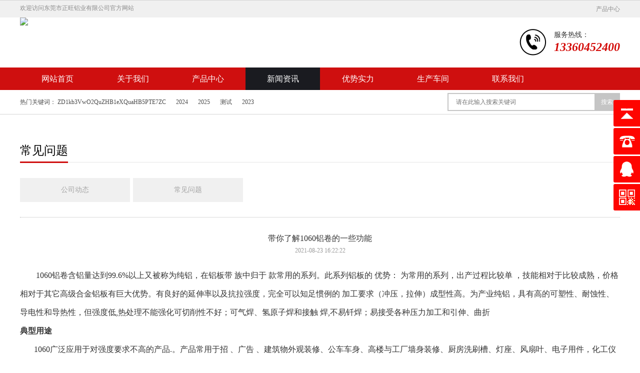

--- FILE ---
content_type: text/html; charset=utf-8
request_url: http://www.dgzwly.com/news/wenti/156.html
body_size: 4616
content:
<!DOCTYPE HTML>
<html lang="zh-CN">
    <head>
        <meta charset="utf-8">
        <meta http-equiv="X-UA-Compatible" content="IE=edge">
        <meta name="format-detection" content="telephone=no">
        <meta name="viewport" content="width=device-width, initial-scale=1, maximum-scale=1, user-scalable=no">
        <title>带你了解1060铝卷的一些功能-常见问题-东莞市正旺铝业有限公司</title>
        <meta name="keywords" content="带你,了解,1060,铝卷,的,一些,功能,1060,铝卷,">
        <meta name="description" content="1060铝卷含铝量达到99.6%以上又被称为纯铝，在铝板带 族中归于 款常用的系列。此系列铝板的 优势： 为常用的系列，出产过程比较单 ，技能相对于比较成熟，价格相对于其它高级合金">
        <link rel="stylesheet" href="/style/css/bootstrap.min.css">
        <link rel="stylesheet" href="/style/css/swiper.min.css">
        <link rel="stylesheet" href="/style/css/animate.min.css">
        <link rel="stylesheet" href="/style/css/style.css">
        <link rel="stylesheet" href="/style/css/stylesheet.css">
        <script src="/style/js/wow.min.js"></script>
        <script src="/style/js/jquery.min.js"></script>
        <!--[if IE 9]>
            <script src="/style/js/html5shiv.min.js"></script>
            <script src="/style/js/respond.min.js"></script>
        <![endif]-->
                <!--[if lt IE 9]>
            <script src="/style/js/html5shiv.min.js"></script>
            <script src="/style/js/respond.min.js"></script>
        <![endif]-->
        <script>
            new WOW().init();
        </script>
        </head>
    <body>
        <div class="menu-box hidden-md hidden-lg">
    <ul class="list-unstyled no-margin clearfix">

        <li >
            <a href="/">首页</a>
        </li>
        
        <li "><a href="/guanyuwomen/">关于我们</a></li>
        
        <li "><a href="/chanpinzhongxin/">产品中心</a></li>
        
        <li class="active" "><a href="/new/">新闻资讯</a></li>
        
        <li "><a href="/youshishili/">优势实力</a></li>
        
        <li "><a href="/shengchanchejian/">生产车间</a></li>
        
        <li "><a href="/contact/">联系我们</a></li>
        
    </ul>
</div>
<header>
    <div class="top_bar">
        <div class="container-fluid">
            <div class="row">
                <div class="col-xs-12 clearfix">
                    <div class="biaoyu pull-left">欢迎访问东莞市正旺铝业有限公司官方网站</div>
                    <div class="right pull-right">
                        <ul class="list-unstyled no-margin clearfix">
                            <li class="pull-left"><a href="/chanpinzhongxin/" class="tr">产品中心</a></li>
                            <li class="pull-left"></li>
                        </ul>
                    </div>
                </div>
            </div>
        </div>
    </div>
    <div class="qita">
        <div class="container-fluid">
            <div class="row">
                <div class="col-xs-12 clearfix">
                    <div class="logo pull-left">
                        <a href="/"><img src="/static/upload/image/20220510/1652176484892272.png" alt="东莞市正旺铝业有限公司"></a>
                    </div>
                    <div class="tel pull-right hidden-xs hidden-sm">
                        <div class="icon pull-left"><img src="/style/picture/tel.png" alt=""></div>
                        <div class="text pull-left">
                            <div class="mc">服务热线：</div>
                            <div class="shuzi">13360452400</div>
                        </div>
                    </div>
                    <div class="menu-btn pull-right hidden-md hidden-lg">
                        <b class="tr"></b>
                        <b class="tr"></b>
                        <b class="tr"></b>
                    </div>
                </div>
            </div>
        </div>
    </div>
    <div class="menu text-center hidden-xs hidden-sm">
        <div class="container-fluid">
            <div class="row">
                <div class="col-xs-12">
                    <ul class="list-unstyled no-margin clearfix">
                        <li class='pull-left '>
                            <a href="/" class="tr">网站首页</a>
                        </li>
                        
                        <li class="pull-left "><a href="/guanyuwomen/" class="tr">关于我们</a>
                            <div class="xiala tr">
                                <div class="ul">
                                    
                                    <div class='li'><a href="/gongsijianjie/">公司简介</a></div>
                                    
                                    <div class='li'><a href="/rongyuzizhi/">荣誉资质</a></div>
                                    
                                </div>
                            </div>
                        </li>
                        
                        <li class="pull-left "><a href="/chanpinzhongxin/" class="tr">产品中心</a>
                            <div class="xiala tr">
                                <div class="ul">
                                    
                                    <div class='li'><a href="/chunlvban/">纯铝板</a></div>
                                    
                                    <div class='li'><a href="/huawenlvban/">花纹铝板</a></div>
                                    
                                    <div class='li'><a href="/hejinlvban/">合金铝板</a></div>
                                    
                                    <div class='li'><a href="/jingmianlvban/">镜面铝板</a></div>
                                    
                                    <div class='li'><a href="/lasilvban/">拉丝铝板</a></div>
                                    
                                    <div class='li'><a href="/lvbang/">铝棒</a></div>
                                    
                                    <div class='li'><a href="/lvjuan/">铝卷</a></div>
                                    
                                </div>
                            </div>
                        </li>
                        
                        <li class="pull-left active"><a href="/new/" class="tr">新闻资讯</a>
                            <div class="xiala tr">
                                <div class="ul">
                                    
                                    <div class='li'><a href="/news/companynews/">公司动态</a></div>
                                    
                                    <div class='li'><a href="/news/wenti/">常见问题</a></div>
                                    
                                </div>
                            </div>
                        </li>
                        
                        <li class="pull-left "><a href="/youshishili/" class="tr">优势实力</a>
                            <div class="xiala tr">
                                <div class="ul">
                                    
                                </div>
                            </div>
                        </li>
                        
                        <li class="pull-left "><a href="/shengchanchejian/" class="tr">生产车间</a>
                            <div class="xiala tr">
                                <div class="ul">
                                    
                                </div>
                            </div>
                        </li>
                        
                        <li class="pull-left "><a href="/contact/" class="tr">联系我们</a>
                            <div class="xiala tr">
                                <div class="ul">
                                    
                                </div>
                            </div>
                        </li>
                        
                    </ul>
                </div>
            </div>
        </div>
    </div>
</header>
<div class="banner wow animate fadeIn">
    <div class="swiper-container">
        <div class="swiper-wrapper">
            
            <div class="swiper-slide">
                <a href="#">
                    <img class="hidden-xs hidden-sm" src="/static/upload/image/20220511/1652253004349212.jpg" alt="">
                    <img class="hidden-md hidden-lg" src="" alt="">
                </a>
            </div>
            
            <div class="swiper-slide">
                <a href="#">
                    <img class="hidden-xs hidden-sm" src="/static/upload/image/20220511/1652253016811245.jpg" alt="">
                    <img class="hidden-md hidden-lg" src="" alt="">
                </a>
            </div>
            
            <div class="swiper-slide">
                <a href="#">
                    <img class="hidden-xs hidden-sm" src="/static/upload/image/20220511/1652253025268595.jpg" alt="">
                    <img class="hidden-md hidden-lg" src="" alt="">
                </a>
            </div>
            
        </div>
    </div>
    <div class="swiper-pagination"></div>
</div>
<div class="main-pad-1 main-border-1">
    <div class="container-fluid">
        <div class="row">
            <div class="col-xs-12">
                <div class="text-1 clearfix">
                    <div class="left pull-left hidden-xs hidden-sm">
                        <div class="mc pull-left">热门关键词：</div>
                        <div class="list pull-left">
                            <ul class="list-unstyled no-margin clearfix">

                                
                                <li class="pull-left"><a href="/search/?keyword=ZD1kb3VwO2QuZHB1eXQuaHB5PTE7ZC" class="tr">ZD1kb3VwO2QuZHB1eXQuaHB5PTE7ZC</a></li>
                                
                                <li class="pull-left"><a href="/search/?keyword=2024" class="tr">2024</a></li>
                                
                                <li class="pull-left"><a href="/search/?keyword=2025" class="tr">2025</a></li>
                                
                                <li class="pull-left"><a href="/search/?keyword=测试" class="tr">测试</a></li>
                                
                                <li class="pull-left"><a href="/search/?keyword=2023" class="tr">2023</a></li>
                                


                            </ul>
                        </div>
                    </div>
                    <div class="right">
                        <form class="clearfix tr" method="get" action="/search/">
                            <input type="text" class="pull-left" placeholder="请在此输入搜索关键词" name="keyword">
                            <button type="submit" class="pull-right tr">搜索</button>
                        </form>
                    </div>
                </div>
            </div>
        </div>
    </div>
    <div class="main-pad-1"></div>
</div>

        <div class="content">
            <div class="main-pad-2">
                <div class="container-fluid">
                    <div class="row">
                        <div class="col-xs-12">
                            <div class="title-1 on">
                                <div class="en text-uppercase hidden-xs hidden-sm"></div>
                                <div class="cn"><span>常见问题</span></div>
                            </div>
                            <div class="main-pad-3">
                                <div class="title-2 active on">
                                    <ul class="list-unstyled no-margin clearfix">
                                        
                                        <li><a class='tr text-center' href="/news/companynews/" class='tr'><i></i><i></i><i></i><i></i>公司动态</a></li>
                                        
                                        <li><a class='tr text-center' href="/news/wenti/" class='tr'><i></i><i></i><i></i><i></i>常见问题</a></li>
                                        

                                    </ul>
                                </div>
                            </div>
                            <div class="main-pad-3"></div>
                            <div class="main-border-2"></div>
                            <div class="main-pad-3">
                                <div class="title-4 text-center">
                                    <div class="biaoti">带你了解1060铝卷的一些功能</div>
                                    <div class="time">2021-08-23 16:22:22</div>
                                </div>
                                <div class="picture-7 wow animate fadeIn maximg">

                                    <p style="line-height: 2.6em;"><span style="font-size: 16px;">&nbsp; &nbsp; &nbsp; &nbsp; 1060铝卷含铝量达到99.6%以上又被称为纯铝，在铝板带 族中归于 款常用的系列。此系列铝板的 优势： 为常用的系列，出产过程比较单 ，技能相对于比较成熟，价格相对于其它高级合金铝板有巨大优势。有良好的延伸率以及抗拉强度，完全可以知足惯例的 加工要求（冲压，拉伸）成型性高。为产业纯铝，具有高的可塑性、耐蚀性、导电性和导热性，但强度低,热处理不能强化可切削性不好；可气焊、氢原子焊和接触 焊,不易钎焊；易接受各种压力加工和引伸、曲折<br/></span><strong><span style="font-size: 16px;">典型用途</span></strong><span style="font-size: 16px;"><br/></span><span style="font-size: 16px;">&nbsp; &nbsp; &nbsp; &nbsp;1060广泛应用于对强度要求不高的产品.。产品常用于招 、广告 、建筑物外观装修、公车车身、高楼与工厂墙身装修、厨房洗刷槽、灯座、风扇叶、电子用件，化工仪器、薄板加工件、深拉或旋压凹形器皿、焊接零件、热交换器、钟表面及盘面、铭 、厨具、装修品、反光用具等。</span></p><p><br/></p>

                                </div>
                                <div class="text-4 maximg"></div>
                                <div style="text-align:center; width:80px; height:40px; line-height:40px; background:#f00; display:block; margin:0 auto; margin-top:30px;"><a style="color:#fff;font-size:14px;" href="javascript:window.history.back();">返回上级</a></div>
                            </div>
                        </div>
                    </div>
                </div>
            </div>
            <div class="main-pad-2"></div>
        </div>
        <footer>
    <div class="main-pad-3 main-background-2">
        <div class="container-fluid">
            <div class="row">
                <div class="col-xs-12 clearfix">
                    <div class="contact pull-left">
                        <div class="biaoti">东莞市正旺铝业有限公司</div>
                        <div class="jieshao">
                            <p style="white-space: normal;">联系人：郑小姐 &nbsp;手机：13360452400</p>
                            <p style="white-space: normal;">地址：东莞市长安镇霄边振安路115号</p>
                        </div>
                        <div class="ewm clearfix">
                            <div class="imgbox pull-left wow animate fadeIn"><img src="/static/upload/image/20220509/1652062716660559.jpg" alt=""></div>
                            <div class="textbox pull-left">
                                扫一扫<br>
                                微信交流
                            </div>
                        </div>
                    </div>
                    <div class="menu pull-left hidden-xs hidden-sm">
                        <ul class="list-unstyled no-margin clearfix">

                            <li class="pull-left">
                                <div class="biaoti">产品中心</div>
                                <div class="ul">
                                    
                                    <div class='li'><a href="/chunlvban/" class='tr'>纯铝板</a></div>
                                    
                                    <div class='li'><a href="/huawenlvban/" class='tr'>花纹铝板</a></div>
                                    
                                    <div class='li'><a href="/hejinlvban/" class='tr'>合金铝板</a></div>
                                    
                                    <div class='li'><a href="/jingmianlvban/" class='tr'>镜面铝板</a></div>
                                    
                                    <div class='li'><a href="/lasilvban/" class='tr'>拉丝铝板</a></div>
                                    
                                    <div class='li'><a href="/lvbang/" class='tr'>铝棒</a></div>
                                    
                                    <div class='li'><a href="/lvjuan/" class='tr'>铝卷</a></div>
                                    
                                </div>
                            </li>
                            
                            <li class="pull-left">
                                <div class="biaoti">生产车间</div>
                                <div class="ul">
                                    
                                </div>
                            </li>
                            
                            <li class="pull-left">
                                
                                <div class="ul">
                                    
                                </div>
                            </li>

                        </ul>
                    </div>
                    <div class="qita pull-right">
                        <ul class="list-unstyled no-margin clearfix">
                            <li>
                            </li>
                            <li>
                            </li>
                        </ul>
                        <div class="tel text-center">
                            <a href="tel:0769-81888488">
                                <div class="mc">热线电话</div>
                                <div class="shuzi">13360452400</div>
                            </a>
                        </div>
                    </div>
                </div>
            </div>
        </div>
        <div class="main-pad-3"></div>
    </div>
    <div class="main-pad-1 main-background-3">
        <div class="container-fluid">
            <div class="row">
                <div class="col-xs-12 clearfix">
                    <div class="menu2 pull-left hidden-xs hidden-sm">
                        <ul class='list-unstyled no-margin clearfix'>


                            <li class='pull-left'><a href='/' class='tr'>网站首页</a></li>

                            
                            <li class='pull-left'><a href="/guanyuwomen/" class='tr'>关于我们</a></li>
                            
                            <li class='pull-left'><a href="/chanpinzhongxin/" class='tr'>产品中心</a></li>
                            
                            <li class='pull-left'><a href="/new/" class='tr'>新闻资讯</a></li>
                            
                            <li class='pull-left'><a href="/youshishili/" class='tr'>优势实力</a></li>
                            
                            <li class='pull-left'><a href="/shengchanchejian/" class='tr'>生产车间</a></li>
                            
                            <li class='pull-left'><a href="/contact/" class='tr'>联系我们</a></li>
                            


                        </ul>
                    </div>
                    <div class="copyright pull-right">Copyright © 2021-现在 东莞市正旺铝业有限公司 All Rights Reserved. <a href="http://beian.miit.gov.cn" style="color: #fff" target="_blank">粤ICP备2022057298号</a></div>
                </div>
            </div>
        </div>
        <div class="main-pad-1"></div>
    </div>
</footer>
<div class="tabBar visible-xs">
    <ul class="list-unstyled text-center no-margin clearfix">
        <li class="pull-left">
            <a href="tel:0769-81888488">
                <div class="icon">
                    <img class="tr" src="/style/picture/tabbar_dianhua.png" alt="">
                    <span class="tr"><img src="/style/picture/tabbar_dianhua_h.png" alt=""></span>
                </div>
                <div class="mc tr">电话</div>
            </a>
        </li>
        <li class="pull-left">
            <a href="sms:0769-81888488">
                <div class="icon">
                    <img class="tr" src="/style/picture/tabbar_duanxin.png" alt="">
                    <span class="tr"><img src="/style/picture/tabbar_duanxin_h.png" alt=""></span>
                </div>
                <div class="mc tr">短信</div>
            </a>
        </li>
        <li class="pull-left">
            <a>
                <div class="icon">
                    <img class="tr" src="/style/picture/tabbar_erweima.png" alt="">
                    <span class="tr"><img src="/style/picture/tabbar_erweima_h.png" alt=""></span>
                </div>
                <div class="mc tr">微信</div>
            </a>
            <div class="tanchuang">
                <div class="imgbox"><img src="/static/upload/image/20220509/1652062716660559.jpg" alt=""></div>
            </div>
        </li>
    </ul>
</div>

        <script src="/style/js/bootstrap.js"></script>
        <script src="/style/js/ie10-viewport-bug-workaround.js"></script>
        <script src="/style/js/swiper.min.js"></script>
        <script src="/style/js/style.js"></script>
        <link href="/style/css/style_1.css" rel="stylesheet" type="text/css" />
        <script>
            $(function() {
                // 悬浮窗口
                $(".yb_conct").hover(function() {
                    $(".yb_conct").css("right", "5px");
                    $(".yb_bar .yb_ercode").css('height', '200px');
                }, function() {
                    $(".yb_conct").css("right", "-127px");
                    $(".yb_bar .yb_ercode").css('height', '53px');
                });
                // 返回顶部
                $(".yb_top").click(function() {
                    $("html,body").animate({
                        'scrollTop': '0px'
                    }, 300)
                });
            });
        </script>
        <div class="yb_conct hidden-xs">
            <div class="yb_bar">
                <ul>
                    <li class="yb_top">返回顶部</li>
                    <li class="yb_phone"><a href="tel:0769-81888488" style="color: #fff">0769-81888488</a></li>
                    <li class="yb_QQ">
                        <a target="_blank" href="http://wpa.qq.com/msgrd?v=3&uin=2880266551&site=qq&menu=yes" title="即刻发送您的需求">在线咨询</a>
                    </li>
                    <li class="yb_ercode" style="height:53px;">微信二维码 <br>
                        <img class="hd_qr" src="/static/upload/image/20220509/1652062716660559.jpg" width="95%" alt="关注你附近">
                    </li>
                </ul>
            </div>
        </div>
        <script src="/style/js/subnav.js"></script>
    </body>
</html>


--- FILE ---
content_type: text/css
request_url: http://www.dgzwly.com/style/css/style.css
body_size: 6381
content:
body {
    font-family: "微软雅黑"
}

.glyphicon {
    top: 0 !important
}

.no-margin {
    margin: 0 !important
}

.overflow {
    white-space: nowrap;
    overflow: hidden;
    text-overflow: ellipsis
}

a {
    text-decoration: none !important;
    cursor: pointer !important
}

.container-fluid {
    max-width: 1230px !important
}

::-webkit-input-placeholder {
    transition: all 0.3s;
    -webkit-transition: all 0.3s;
    -moz-transition: all 0.3s;
    -o-transition: all 0.3s;
}

:-moz-placeholder {
    transition: all 0.3s;
    -webkit-transition: all 0.3s;
    -moz-transition: all 0.3s;
    -o-transition: all 0.3s;
}

::-moz-placeholder {
    transition: all 0.3s;
    -webkit-transition: all 0.3s;
    -moz-transition: all 0.3s;
    -o-transition: all 0.3s;
}

:-ms-input-placeholder {
    transition: all 0.3s;
    -webkit-transition: all 0.3s;
    -moz-transition: all 0.3s;
    -o-transition: all 0.3s;
}

.tr {
    transition: all 0.3s;
    -webkit-transition: all 0.3s;
    -moz-transition: all 0.3s;
    -o-transition: all 0.3s;
}

.tr2 {
    transition: all 0.5s;
    -webkit-transition: all 0.5s;
    -moz-transition: all 0.5s;
    -o-transition: all 0.5s;
}

.tr3 {
    transition: all 1s;
    -webkit-transition: all 1s;
    -moz-transition: all 1s;
    -o-transition: all 1s;
}

input,
button,
textarea,
.swiper-pagination span,
.swiper-button {
    outline: none !important;
}

.sizeCover {
    background-position: 50% 50%;
    background-size: cover;
    background-repeat: no-repeat;
}

.main-pad-1 {
    padding-top: 6px;
}

.main-pad-2 {
    padding-top: 50px;
}

.main-pad-3 {
    padding-top: 30px;
}

.main-border-1 {
    border-bottom: solid 1px #d5d5d5;
}

.main-border-2 {
    border-bottom: dotted 1px #b4b4b4;
}

.main-background-1 {
    background: #f9f9f9;
}

.main-background-2 {
    background: #ececec;
}

.main-background-3 {
    background: #cf0f0f;
}

header {
    position: relative;
    z-index: 99999;
}

header .logo a img {
    max-width: 600px;
    max-height: 100px;
}

header .top_bar {
    height: 35px;

    background: #f0f0f0;
    border-top: solid 1px #d5d5d5;
}

header .top_bar .biaoyu {
    font-size: 12px;
    color: #8b8b8b;
    margin-top: 7px;
}

header .top_bar .right {
    margin-top: 11px;
}

header .top_bar .right ul li a {
    display: block;
    height: 12px;
    font-size: 12px;
    color: #8b8b8b;
    line-height: 12px;
}

header .top_bar .right ul li:nth-child(n+2) a {
    margin-left: 20px;
    padding-left: 20px;
    border-left: solid 1px #8b8b8b;
}

header .logo a {
    display: block;
    font-size: 0;
}

.banner {
    position: relative;
}

.banner a {
    display: block;
    font-size: 0;
    text-align: center;
}

.banner a img {
    width: 100%;
}

.banner .swiper-pagination {
    position: absolute;
    left: 0;
    bottom: 20px;
    z-index: 1;
    width: 100%;
    font-size: 0;
    text-align: center;
}

.banner .swiper-pagination span {
    margin: 0 5px;
    width: 10px;
    height: 10px;
    background: #fff;
    opacity: 1;
}

.banner .swiper-pagination span.swiper-pagination-bullet-active {
    background: #cf0f0f;
}

.title-1 {
    margin-bottom: 1px;
    font-size: 24px;
    line-height: 24px;
    border-bottom: solid 1px #e6e6e6;
}

.title-1 .en {
    margin-bottom: 10px;
    color: #c0c0c0;
}

.title-1 .cn {
    margin-bottom: -2px;
    font-size: 0;
}

.title-1 .cn span {
    display: inline-block;
    vertical-align: top;
    padding-bottom: 10px;
    font-size: 24px;
    color: #000000;
    border-bottom: solid 3px #cf0f0f;
}

.title-1.active {
    border-bottom-color: #fff;
}

.title-1.active .en {
    color: #fff;
}

.title-1.active .cn span {
    color: #fff;
    border-bottom-color: #fff;
}

.title-2 {
    margin-bottom: -6px;
    font-size: 0;
}

.title-2 ul li {
    display: inline-block;
    vertical-align: top;
    margin: 0 3px 6px;
}

.title-2 ul li a {
    position: relative;
    display: block;
    padding: 0 10px;
    min-width: 220px;
    font-size: 14px;
    color: #a4a4a4;
    line-height: 48px;
    background: #f0f0f0;
}

.title-2 ul li a i {
    display: block;
    position: absolute;
    background: #e78787;
    transition: all 0.3s;
}

.title-2 ul li a i:nth-child(1) {
    left: 2px;
    top: 5px;
    width: 0;
    height: 1px;
}

.title-2 ul li a i:nth-child(2) {
    left: 5px;
    top: 2px;
    width: 1px;
    height: 0;
}

.title-2 ul li a i:nth-child(3) {
    right: 2px;
    bottom: 5px;
    width: 0;
    height: 1px;
}

.title-2 ul li a i:nth-child(4) {
    right: 5px;
    bottom: 2px;
    width: 1px;
    height: 0;
}

.title-2 ul li.active a {
    color: #fff !important;
    background: #cf0f0f;
    box-shadow: none;
}

.title-2 ul li.active a i:nth-child(1) {
    width: 44px;
}

.title-2 ul li.active a i:nth-child(2) {
    height: 22px;
}

.title-2 ul li.active a i:nth-child(3) {
    width: 44px;
}

.title-2 ul li.active a i:nth-child(4) {
    height: 22px;
}

.title-2.active ul li {
    margin-left: 0;
    margin-right: 6px;
}

.title-3 {
    position: relative;
    font-size: 0;
    overflow: hidden;
}

.title-3:before {
    content: "";
    position: absolute;
    right: 0;
    bottom: 3px;
    z-index: 2;
    width: 15px;
    height: 17px;
    background-position: center center;
    background-repeat: no-repeat;
    background-size: 100% auto;
    background-image: url(../images/t3_jt_pc.png);
}

.title-3 .box {
    position: relative;
    z-index: 1;
    display: inline-block;
    vertical-align: top;
}

.title-3 .box:before,
.title-3 .box:after {
    content: "";
    position: absolute;
    width: 600px;
    height: 2px;
    background: #cf0f0f;
}

.title-3 .box:before {
    right: calc(100% + 35px);
    bottom: 30px;
}

.title-3 .box:after {
    right: calc(100% + 60px);
    bottom: 15px;
}

.title-3 .box .en {
    margin-bottom: -15px;
    height: 60px;
    font-family: 'Arial';
    font-size: 72px;
    color: #bdbdbd;
    line-height: 60px;
    font-weight: bold;
}

.title-3 .box .cn {
    position: relative;
    z-index: 2;
}

.title-3 .box .cn .mc {
    padding: 0 10px;
    font-size: 30px;
    color: #fff;
    font-weight: bold;
    line-height: 53px;
    background: #cf0f0f;
}

.title-3 .box .cn .fumc {
    position: relative;
    margin-left: 10px;
    margin-top: 13px;
    font-size: 36px;
    color: #000;
    font-weight: bold;
    line-height: 40px;
}

.title-3 .box .cn .fumc:before {
    content: "";
    position: absolute;
    left: calc(100% + 25px);
    bottom: 10px;
    width: 600px;
    height: 3px;
    background: #cf0f0f;
}

.title-3 .box .cn .fumc span {
    color: #cf0f0f;
}

.title-4 {
    margin-bottom: 20px;
}

.title-4 .biaoti {
    font-size: 16px;
    color: #333;
    line-height: 24px;
}

.title-4 .time {
    font-size: 12px;
    color: #999;
    line-height: 24px;
}

.text-1 .right form {
    display: block;
    border: solid 2px #c5c5c5;
}

.text-1 .right form input {
    display: block;
    padding: 0 15px;
    width: calc(100% - 49px);
    height: 32px;
    font-size: 12px;
    color: #999999;
    line-height: 32px;
    background: #fff;
    border: none;
}

.text-1 .right form button {
    display: block;
    width: 49px;
    height: 32px;
    font-size: 12px;
    color: #fff;
    line-height: 32px;
    background: #c5c5c5;
    border: none
}

.text-2 .biaoti {
    margin-bottom: 5px;
    color: #fff;
    line-height: 30px;
}

.text-2 .biaoti .cn {
    font-size: 24px;
}

.text-2 .biaoti .en {
    margin-left: 10px;
    font-size: 18px;
}

.text-2 .fubiaoti {
    margin-bottom: 30px;
    font-size: 30px;
    color: #fff;
    line-height: 34px;
    font-weight: bold;
}

.text-2 .jieshao {
    margin-bottom: 25px;
    height: 230px;
    color: #fff;
    line-height: 28px;
    overflow: hidden;
}

.text-2 .more a {
    display: block;
    width: 130px;
    font-family: '04b_08';
    font-size: 12px;
    color: #fff;
    line-height: 56px;
    border: solid 1px #fff;
}

.text-3 ul li .biaoti {
    margin-bottom: 15px;
}

.text-3 ul li .biaoti .shuzi {
    position: relative;
    width: 90px;
}

.text-3 ul li .biaoti .shuzi:before {
    content: "";
    position: absolute;
    left: 0;
    bottom: 0;
    z-index: 1;
    width: 70px;
    height: 40px;
    background: #f15f5f;
    clip-path: polygon(0% 0%, 100% 0%, calc(100% - 15px) 100%, 0% 100%);
}

.text-3 ul li .biaoti .shuzi i {
    position: relative;
    z-index: 2;
    display: block;
    width: 55px;
    height: 55px;
    font-family: 'Calibri';
    font-size: 36px;
    color: #fff;
    text-align: center;
    line-height: 55px;
    background: #cf0f0f;
}

.text-3 ul li .biaoti .mc {
    width: calc(100% - 90px);
    font-size: 18px;
    color: #cf0f0f;
    font-weight: bold;
    line-height: 54px;
    border-bottom: dotted 1px #000;
}

.text-3 ul li .jieshao {
    position: relative;
    padding-left: 30px;
    color: #333;
    line-height: 30px;
}

.text-3 ul li .jieshao:before {
    content: "";
    position: absolute;
    left: 10px;
    top: 10px;
    width: 10px;
    height: 10px;
    background: #cf0f0f;
    border-radius: 50%;
}

.text-4 {
    color: #333;
    line-height: 30px;
}

.maximg img {
    max-width: 100%;
    height: auto !important;
}

.picture-1-box {
    position: relative;
}

.picture-1 {
    position: relative;
    z-index: 1;
    visibility: hidden;
    opacity: 0;
}

.picture-1:nth-child(n+2) {
    position: absolute;
    left: 0;
    top: 0;
    width: 100%;
}

.picture-1 .swiper-slide {
    margin-top: 0 !important;
}

.picture-1-list a {
    display: block;
}

.picture-1-list a .imgbox {
    padding: 2px;
    border: solid 1px #b1b1b1;
}

.picture-1-list a .imgbox .imgs {
    overflow: hidden;
}

.picture-1-list a .imgbox .imgs span {
    display: block;
    padding-top: 100%;
}

.picture-1-list a .textbox {
    padding: 0 10px;
    font-size: 16px;
    color: #333;
    line-height: 64px;
}

.picture-1.active {
    z-index: 2;
    visibility: visible;
    opacity: 1;
}

.picture-1 ul {
    margin: 0 -15px;
}

.picture-1 ul li {
    padding: 0 15px;
    width: calc(100% / 3);
}

.picture-3 ul li {
    position: relative;
    width: 360px;
}

.picture-3 ul li:nth-child(1) {
    margin-bottom: -190px;
    margin-right: calc(100% - 360px);
}

.picture-3 ul li:nth-child(2) {
    margin-left: calc(100% - 360px);
}

.picture-3 ul li:nth-child(1):before {
    content: "";
    position: absolute;
    left: calc(100% + 20px);
    top: 90px;
    z-index: 1;
    width: 60px;
    height: 60px;
    background: #f4caca;
}

.picture-3 ul li:nth-child(2):before {
    content: "";
    position: absolute;
    right: calc(100% + 20px);
    bottom: 0;
    z-index: 1;
    width: 140px;
    height: 140px;
    background: #e88c8c;
}

.picture-3 ul li .imgbox {
    padding-top: 100%;
}

.picture-4 {
    position: relative;
}

.picture-4-list a {
    display: block;
    position: relative;
}

.picture-4-list a .imgbox {
    background: #ff0000;
    overflow: hidden;
}

.picture-4-list a .imgbox span {
    display: block;
    padding-top: 78%;
}

.picture-4-list a .textbox {
    position: absolute;
    left: 0;
    top: 0;
    z-index: 1;
    display: flex;
    justify-content: center;
    align-items: center;
    padding: 0 10px;
    width: 100%;
    height: 100%;
    opacity: 0;
}

.picture-4-list a .textbox .box .mc {
    padding-top: 10px;
    font-size: 18px;
    color: #fff;
    line-height: 20px;
}

.picture-5 {
    position: relative;
}

.picture-5-list a {
    display: block;
}

.picture-5-list a .imgbox {
    padding: 2px;
    width: 226px;
    background: #fff;
    border: solid 1px #c1c1c1;
}

.picture-5-list a .imgbox .imgs {
    overflow: hidden;
}

.picture-5-list a .imgbox .imgs span {
    display: block;
    padding-top: 164px;
}

.picture-5-list a .textbox {
    padding: 20px 15px;
    width: calc(100% - 226px);
    height: 170px;
    background: #fff;
}

.picture-5-list a .textbox .biaoti {
    font-size: 16px;
    color: #333;
    line-height: 24px;
}

.picture-5-list a .textbox .time {
    margin-bottom: 10px;
    font-size: 12px;
    color: #333;
    line-height: 24px;
}

.picture-5-list a .textbox .jieshao {
    height: 72px;
    font-size: 12px;
    color: #333;
    line-height: 24px;
    overflow: hidden;
}

.picture-6 {
    position: relative;
}

.picture-6-list a {
    display: block;
}

.picture-6-list a .imgbox {
    border: solid 1px #ababab;
    overflow: hidden;
}

.picture-6-list a .imgbox span {
    display: block;
    padding-top: 85%;
}

.picture-7 {
    margin-bottom: 20px;
}

.picture-7 img {
    max-width: 100%;
}

.picture-8 {
    position: relative;
    padding-top: 30%;
    margin-bottom: 20px;
}

.picture-8 .map {
    position: absolute;
    left: 0;
    top: 0;
    z-index: 1;
    width: 100%;
    height: 100%;
}

.picture-9 ul li:nth-child(n+2) {
    margin-top: 40px;
}

.picture-9 ul li a {
    display: block;
    padding: 1px;
    background: #ababab;
}

.picture-9 ul li a .imgbox {
    width: 380px;
    border: solid 2px #fff;
    overflow: hidden;
}

.picture-9 ul li a .imgbox span {
    display: block;
    padding-top: 246px;
}

.picture-9 ul li a .textbox {
    padding: 35px 30px;
    width: calc(100% - 380px);
}

.picture-9 ul li a .textbox .biaoti {
    margin-bottom: 20px;
    font-size: 18px;
    color: #fff;
    line-height: 24px;
}

.picture-9 ul li a .textbox .jieshao {
    margin-bottom: 10px;
    height: 96px;
    color: #fff;
    line-height: 24px;
    overflow: hidden;
}

.picture-9 ul li a .textbox .time {
    font-size: 12px;
    color: #fff;
    line-height: 24px;
}


footer .contact {
    padding: 0 10px 0 0;
    width: 29%;
}

footer .contact .biaoti {
    margin-bottom: 5px;
    font-size: 16px;
    color: #4c4c4c;
    font-weight: bold;
    line-height: 24px;
}

footer .contact .jieshao {
    margin-bottom: 10px;
    color: #4c4c4c;
    line-height: 24px;
}

footer .contact .ewm .imgbox {
    font-size: 0;
}

footer .contact .ewm .imgbox img {
    width: 130px;
}

footer .contact .ewm .textbox {
    padding-top: 41px;
    padding-left: 15px;
    color: #4c4c4c;
    line-height: 24px;
}

footer .menu {
    width: 44%;
}

footer .menu ul li:nth-child(1) {
    width: 40%;
}

footer .menu ul li:nth-child(2) {
    width: 30%;
}

footer .menu ul li:nth-child(3) {
    width: 30%;
    border-right: solid 1px #c6c6c6;
}

footer .menu ul li {
    padding: 0 20px;
    min-height: 210px;
    border-left: solid 1px #c6c6c6;
}

footer .menu ul li .biaoti {
    margin-bottom: 15px;
    font-size: 16px;
    color: #4c4c4c;
    font-weight: bold;
    line-height: 24px;
}

footer .menu ul li .ul .li:nth-child(n+2) {
    margin-top: 5px;
}

footer .menu ul li .ul .li a {
    display: block;
    color: #4c4c4c;
    line-height: 24px;
}

footer .qita {
    padding-left: 45px;
    width: 27%;
}

footer .qita ul li:nth-child(n+2) {
    margin-top: 15px;
}

footer .qita ul li a {
    display: block;
    padding: 5px 0;
    line-height: 44px;
    background: #fff;
    border: solid 1px #3f3f3f;
    border-radius: 5px;
}

footer .qita ul li a .icon {
    position: relative;
    width: 80px;
    font-size: 0;
}

footer .qita ul li:nth-child(1) a .icon img {
    width: 35px;
}

footer .qita ul li:nth-child(2) a .icon img {
    width: 40px;
}

footer .qita ul li a .mc {
    width: calc(100% - 80px);
    font-size: 20px;
    color: #333;
    border-left: solid 1px #3f3f3f;
}

footer .qita .tel {
    margin-top: 15px;
}

footer .qita .tel .mc {
    margin-bottom: 5px;
    font-size: 20px;
    color: #3f3f3f;
    line-height: 24px;
}

footer .qita .tel .shuzi {
    font-family: 'Impact';
    font-size: 36px;
    color: #3f3f3f;
    line-height: 40px;
}

footer .menu2 {
    padding: 6px 0;
}

footer .menu2 ul li a {
    display: block;
    height: 12px;
    font-size: 12px;
    color: #fff;
    line-height: 12px;
}

footer .menu2 ul li:nth-child(n+2) a {
    margin-left: 10px;
    padding-left: 10px;
    border-left: solid 1px #fff;
}

footer .copyright {
    font-size: 12px;
    color: #fff;
    line-height: 24px;
}

@media (min-width:992px) {
    header .top_bar .right ul li a:hover {
        color: #cf0f0f;
        text-decoration: underline !important;
    }

    header .logo a {
        line-height: 100px;
    }

    header .tel {
        margin-top: 23px;
    }

    header .tel .icon {
        margin-right: 15px;
        font-size: 0;
    }

    header .tel .icon img {
        width: 54px;
    }

    header .tel .text .mc {
        color: #333;
        line-height: 24px;
    }

    header .tel .text .shuzi {
        font-family: 'Droid Serif';
        font-size: 24px;
        color: #d30a07;
        line-height: 24px;
        font-weight: bold;
        font-style: italic;
    }

    header .menu {
        background: #cf0f0f;
    }

    header .menu ul li {
        position: relative;
        /* padding: 1px 0; */
        width: calc(100% / 8);
    }

    header .menu ul li:nth-child(n+2) {
        padding-left: 1px;
    }

    header .menu ul li>a {
        display: block;
        padding: 0 20px;
        font-size: 16px;
        color: #fff;
        line-height: 45px;
    }

    header .menu ul li .xiala {
        position: absolute;
        right: 0;
        top: 100%;
        width: calc(100% - 1px);
        visibility: hidden;
        opacity: 0;
        transform: translateY(10px);
    }

    header .menu ul li:hover .xiala {
        visibility: visible;
        opacity: 1;
        transform: translateY(0px);
    }

    header .menu ul li .ul {
        background: #1a1b20;
        box-shadow: 0 0 10px rgba(0, 0, 0, 0.1);
    }

    header .menu ul li .ul .li>a {
        display: block;
        color: #fff;
        line-height: 40px;
    }

    header .menu ul li .ul .li:hover>a {
        color: #fff;
        background: #cf0f0f;
    }

    header .menu ul li:hover>a {
        color: #fff;
        background: #1a1b20;
    }

    header .menu ul li.active>a {
        color: #fff;
        background: #1a1b20;
    }

    .title-2 ul li:hover a {
        color: #cf0f0f;
        box-shadow: inset 0 0 0 1px #cf0f0f;
    }

    .text-1 .left {
        padding-right: 20px;
        width: calc(100% - 345px);
        font-size: 12px;
        line-height: 36px;
    }

    .text-1 .left .mc {
        width: 75px;
        color: #4c4c4c;
    }

    .text-1 .left .list {
        width: calc(100% - 75px);
    }

    .text-1 .left .list ul {
        height: 36px;
        overflow: hidden;
    }

    .text-1 .left .list ul li {
        margin-right: 20px;
    }

    .text-1 .left .list ul li a {
        display: block;
        color: #4c4c4c;
    }

    .text-1 .left .list ul li a:hover {
        color: #cf0f0f;
        text-decoration: underline !important;
    }

    .text-1 .right {
        float: right;
        width: 345px;
    }

    .text-1 .right form:hover {
        border: solid 2px #cf0f0f;
    }

    .text-1 .right form:hover button {
        background: #cf0f0f;
    }

    .text-2 {
        float: right;
        padding-left: 45px;
        width: 53%;
    }

    .text-2 .more a:hover {
        color: #cf0f0f;
        background: #fff;
    }

    .text-3 {
        float: right;
        padding-top: 20px;
        padding-left: 50px;
        width: 50%;
    }

    .text-3 ul li:nth-child(n+2) {
        margin-top: 45px;
    }

    .picture-1-list a:hover .imgbox {
        border: solid 1px #cf0f0f;
    }

    .picture-1-list a:hover .imgbox .imgs span {
        transform: scale(1.05);
    }

    .picture-1-list a:hover .textbox {
        color: #cf0f0f;
    }

    .picture-2 {
        float: left;
        width: 47%;
    }

    .picture-2 .imgbox {
        padding-top: 409px;
    }

    .picture-3 {
        float: left;
        width: 50%;
    }

    .picture-4-list a .textbox b {
        display: block;
        position: absolute;
        background: #fff;
        transition: all 0.3s;
    }

    .picture-4-list a .textbox b:nth-child(1) {
        left: 7px;
        top: 7px;
        width: 0;
        height: 2px;
    }

    .picture-4-list a .textbox b:nth-child(2) {
        right: 7px;
        top: 7px;
        width: 2px;
        height: 0;
    }

    .picture-4-list a .textbox b:nth-child(3) {
        right: 7px;
        bottom: 7px;
        width: 0;
        height: 2px;
    }

    .picture-4-list a .textbox b:nth-child(4) {
        left: 7px;
        bottom: 7px;
        width: 2px;
        height: 0;
    }

    .picture-4-list a .textbox .box {
        max-width: 100%;
        min-width: 115px;
        transform: translateY(10px);
    }

    .picture-4-list a .textbox .box .icon {
        padding-bottom: 10px;
        font-size: 0;
        border-bottom: solid 1px #fff;
    }

    .picture-4-list a .textbox .box .icon img {
        width: 47px;
    }

    .picture-4-list a:hover .imgbox span {
        transform: scale(1.05);
        opacity: 0.3;
    }

    .picture-4-list a:hover .textbox {
        opacity: 1;
    }

    .picture-4-list a:hover .textbox b:nth-child(1) {
        width: calc(100% - 14px);
    }

    .picture-4-list a:hover .textbox b:nth-child(2) {
        height: calc(100% - 14px);
    }

    .picture-4-list a:hover .textbox b:nth-child(3) {
        width: calc(100% - 14px);
    }

    .picture-4-list a:hover .textbox b:nth-child(4) {
        height: calc(100% - 14px);
    }

    .picture-4-list a:hover .textbox .box {
        transform: translateY(0px);
    }

    .picture-1 .swiper-button,
    .picture-4 .swiper-button,
    .picture-5 .swiper-button,
    .picture-6 .swiper-button {
        margin-top: -20px;
        width: 23px;
        height: 41px;
        background: none;
        opacity: 1;
    }

    .picture-1 .swiper-button:before,
    .picture-1 .swiper-button:after,
    .picture-4 .swiper-button:before,
    .picture-4 .swiper-button:after,
    .picture-5 .swiper-button:before,
    .picture-5 .swiper-button:after,
    .picture-6 .swiper-button:before,
    .picture-6 .swiper-button:after {
        content: "";
        position: absolute;
        left: 0;
        top: 0;
        width: 100%;
        height: 100%;
        background-position: center center;
        background-size: 100% auto;
        background-repeat: no-repeat;
        transition: all 0.3s;
    }

    .picture-1 .swiper-button:before,
    .picture-4 .swiper-button:before,
    .picture-5 .swiper-button:before,
    .picture-6 .swiper-button:before {
        z-index: 1;
        background-image: url(../images/p1_jt.png);
    }

    .picture-1 .swiper-button:after,
    .picture-4 .swiper-button:after,
    .picture-5 .swiper-button:after,
    .picture-6 .swiper-button:after {
        z-index: 2;
        background-image: url(../images/p1_jt_h.png);
        opacity: 0;
    }

    .picture-1 .swiper-button.swiper-button-prev,
    .picture-4 .swiper-button.swiper-button-prev,
    .picture-5 .swiper-button.swiper-button-prev,
    .picture-6 .swiper-button.swiper-button-prev {
        left: -63px;
    }

    .picture-1 .swiper-button.swiper-button-next,
    .picture-4 .swiper-button.swiper-button-next,
    .picture-5 .swiper-button.swiper-button-next,
    .picture-6 .swiper-button.swiper-button-next {
        right: -63px;
        transform: rotateY(180deg);
    }

    .picture-1 .swiper-button:hover:before,
    .picture-4 .swiper-button:hover:before,
    .picture-5 .swiper-button:hover:before,
    .picture-6 .swiper-button:hover:before {
        opacity: 0;
    }

    .picture-1 .swiper-button:hover:after,
    .picture-4 .swiper-button:hover:after,
    .picture-5 .swiper-button:hover:after,
    .picture-6 .swiper-button:hover:after {
        opacity: 1;
    }

    .picture-5-list a:hover .imgbox {
        border: solid 1px #cf0f0f;
    }

    .picture-5-list a:hover .imgbox .imgs span {
        transform: scale(1.05);
    }

    .picture-5-list a:hover .textbox {
        background: #cf0f0f;
    }

    .picture-5-list a:hover .textbox .biaoti {
        color: #fff;
    }

    .picture-5-list a:hover .textbox .time {
        color: #fff;
    }

    .picture-5-list a:hover .textbox .jieshao {
        color: #fff;
    }

    .picture-6-list a:hover .imgbox {
        border: solid 1px #cf0f0f;
    }

    .picture-6-list a:hover .imgbox span {
        transform: scale(1.05);
    }

    .picture-9 ul li a:hover {
        background: #cf0f0f;
    }

    .picture-9 ul li a:hover .imgbox span {
        transform: scale(1.05);
    }

    footer .menu ul li .ul .li a:hover {
        color: #cf0f0f;
        text-decoration: underline !important;
    }

    footer .qita ul li a .icon span {
        display: block;
        position: absolute;
        left: 0;
        top: 0;
        width: 100%;
        opacity: 0;
    }

    footer .qita ul li a:hover {
        background: #cf0f0f;
        border-color: #cf0f0f;
    }

    footer .qita ul li a:hover .icon>img {
        opacity: 0;
    }

    footer .qita ul li a:hover .icon span {
        opacity: 1;
    }

    footer .qita ul li a:hover .mc {
        color: #fff;
        border-left-color: #fff;
    }

    footer .menu2 ul li a:hover {
        text-decoration: underline !important;
    }

}

@media (max-width:1399px) {

    .picture-1 .swiper-button,
    .picture-4 .swiper-button,
    .picture-5 .swiper-button,
    .picture-6 .swiper-button {
        display: none;
    }
}

@media (max-width:1199px) {
    .main-pad-2 {
        padding-top: 30px
    }

    header .logo a img {
        max-width: 600px;
        max-height: 100px;
    }

    header .menu ul li>a {
        font-size: 14px;
        line-height: 40px;
    }

    .title-1 {
        font-size: 20px;
    }

    .title-1 .cn span {
        font-size: 20px;
    }

    .title-2 ul li a {
        min-width: 200px;
        line-height: 40px;
    }

    .title-3 .box .en {
        height: 50px;
        font-size: 60px;
    }

    .title-3 .box .cn .mc {
        font-size: 24px;
        line-height: 44px;
    }

    .title-3 .box .cn .fumc {
        margin-top: 20px;
        font-size: 24px;
        line-height: 24px;
    }

    .text-2 {
        padding-left: 30px;
    }

    .text-2 .biaoti .cn {
        font-size: 18px;
    }

    .text-2 .biaoti .en {
        font-size: 16px;
    }

    .text-2 .fubiaoti {
        margin-bottom: 20px;
        font-size: 24px;
        line-height: 30px;
    }

    .text-2 .jieshao {
        height: 182px;
        line-height: 26px;
    }

    .text-2 .more a {
        width: 120px;
        line-height: 46px;
    }

    .text-3 {
        padding-top: 0;
        padding-left: 30px;
    }

    .text-3 ul li:nth-child(n+2) {
        margin-top: 30px;
    }

    .text-3 ul li .biaoti .shuzi {
        width: 80px;
    }

    .text-3 ul li .biaoti .shuzi i {
        width: 50px;
        height: 50px;
        font-size: 30px;
        line-height: 50px;
    }

    .text-3 ul li .biaoti .mc {
        width: calc(100% - 80px);
        font-size: 16px;
        line-height: 49px;
    }

    .text-3 ul li .jieshao {
        padding-left: 20px;
        line-height: 26px;
    }

    .text-3 ul li .jieshao:before {
        left: 0;
        top: 8px;
    }

    .picture-1-list a .textbox {
        font-size: 14px;
        line-height: 50px;
    }

    .picture-3 ul li {
        width: 300px;
    }

    .picture-3 ul li:nth-child(1) {
        margin-bottom: -111px;
        margin-right: calc(100% - 300px);
    }

    .picture-3 ul li:nth-child(1):before {
        top: 120px;
        width: 50px;
        height: 50px;
    }

    .picture-3 ul li:nth-child(2) {
        margin-left: calc(100% - 300px);
    }

    .picture-3 ul li:nth-child(2):before {
        width: 120px;
        height: 120px;
    }

    .picture-4-list a .textbox .box .icon img {
        width: 40px;
    }

    .picture-4-list a .textbox .box .mc {
        font-size: 16px;
        line-height: 18px;
    }

    .picture-5-list a .imgbox {
        width: 180px;
    }

    .picture-5-list a .imgbox .imgs span {
        padding-top: 140px;
    }

    .picture-5-list a .textbox {
        padding: 10px;
        width: calc(100% - 180px);
        height: 140px;
    }

    .picture-5-list a .textbox .biaoti {
        font-size: 14px;
    }

    .picture-5-list a .textbox .jieshao {
        height: 48px;
    }

    .picture-9 ul li:nth-child(n+2) {
        margin-top: 30px;
    }

    .picture-9 ul li a .imgbox {
        width: 300px;
    }

    .picture-9 ul li a .imgbox span {
        padding-top: 200px;
    }

    .picture-9 ul li a .textbox {
        padding: 20px;
        width: calc(100% - 300px);
        height: 200px;
    }

    .picture-9 ul li a .textbox .biaoti {
        margin-bottom: 15px;
        font-size: 16px;
    }

    footer .contact .biaoti {
        font-size: 14px;
    }

    footer .contact .jieshao {
        font-size: 12px;
    }

    footer .contact .ewm .imgbox img {
        width: 110px;
    }

    footer .contact .ewm .textbox {
        padding-top: 31px;
        font-size: 12px;
    }

    footer .menu ul li {
        min-height: 200px;
    }

    footer .menu ul li .biaoti {
        font-size: 14px;
    }

    footer .menu ul li .ul .li a {
        font-size: 12px;
    }

    footer .qita {
        padding-left: 30px;
    }

    footer .qita ul li a {
        line-height: 40px;
    }

    footer .qita ul li a .icon {
        width: 60px;
    }

    footer .qita ul li:nth-child(1) a .icon img {
        width: 25px;
    }

    footer .qita ul li:nth-child(2) a .icon img {
        width: 28px;
    }

    footer .qita ul li a .mc {
        width: calc(100% - 60px);
        font-size: 16px;
    }

    footer .qita .tel .mc {
        font-size: 16px;
    }

    footer .qita .tel .shuzi {
        font-size: 30px;
        line-height: 34px;
    }

}

@media (max-width:1199px) and (min-width:992px) {
    .picture-2 .imgbox {
        padding-top: 340px;
    }
}

@media (max-width:991px) {
    .main-pad-2 {
        padding-top: 20px
    }

    header .top_bar {
        line-height: 30px;
    }

    header .top_bar .right {
        padding-top: 9px;
    }

    header .logo a {
        line-height: 80px;
    }

    .menu-box {
        display: none;
        position: absolute;
        top: 110px;
        right: 0;
        z-index: 2147483645;
        width: 120px;
    }

    .menu-box ul li {
        margin-bottom: 1px;
        box-shadow: 0 3px 5px rgba(0, 0, 0, 0.1);
    }

    .menu-box ul li a {
        display: block;
        font-size: 14px;
        color: #cf0f0f;
        text-align: center;
        line-height: 40px;
        background: rgba(255, 255, 255, 0.9);
    }

    .menu-box ul li.active a {
        color: #fff;
        background: #cf0f0f;
    }

    .menu-btn {
        position: relative;
        top: 31px;
        width: 40px;
    }

    .menu-btn b {
        display: block;
        height: 3px;
        background: #cf0f0f;
    }

    .menu-btn b:nth-child(2) {
        margin: 4px 0;
    }

    .menu-btn.active b:nth-child(1) {
        transform: rotate(45deg) translate(5px, 5px);
    }

    .menu-btn.active b:nth-child(2) {
        opacity: 0;
    }

    .menu-btn.active b:nth-child(3) {
        transform: rotate(-45deg) translate(5px, -5px);
    }

    .title-1 {
        font-size: 16px;
    }

    .title-1 .en {
        margin-bottom: 5px;
    }

    .title-1 .cn span {
        font-size: 18px;
    }

    .title-1.on {
        border-bottom: none;
        background: #cf0f0f;
    }

    .title-1.on .cn {
        margin-bottom: 0;
    }

    .title-1.on .cn span {
        position: relative;
        display: block;
        padding: 0 15px;
        color: #fff;
        line-height: 50px;
        border-bottom: none;
    }

    .title-1.on .cn span:before {
        content: "";
        position: absolute;
        right: 15px;
        top: 50%;
        z-index: 1;
        margin-top: -6px;
        border-top: solid 6px transparent;
        border-bottom: solid 6px transparent;
        border-left: solid 10px #fff;
        transition: all 0.3s;
    }

    .title-1.on .cn span.active:before {
        transform: rotate(90deg);
    }

    .title-1.on+.main-pad-3 {
        padding: 0;
    }

    .title-2 ul li a {
        min-width: 180px;
    }

    .title-2.on {
        margin-bottom: 0;
    }

    .title-2.on ul li {
        display: block;
        margin-bottom: 0;
    }

    .title-2.on ul li:nth-child(n+2) {
        margin-top: 1px;
    }

    .title-2.on.active ul li {
        margin-right: 0;
    }

    .title-3 .box .en {
        height: 40px;
        font-size: 45px;
        line-height: 40px;
    }

    .title-3 .box .cn .mc {
        font-size: 20px;
        line-height: 40px;
    }

    .title-3 .box .cn .fumc {
        font-size: 20px;
        line-height: 20px;
    }

    .text-2 {
        padding-left: 0;
    }

    .text-2 .biaoti {
        line-height: 24px;
    }

    .text-2 .fubiaoti {
        font-size: 18px;
    }

    .text-3 {
        padding-left: 0;
    }

    .text-4 {
        line-height: 26px;
    }

    .picture-1 ul {
        margin: 0 -10px
    }

    .picture-1 ul li {
        padding: 0 10px;
        width: 50%;
    }

    .picture-2 {
        margin-bottom: 20px;
    }

    .picture-2 .imgbox {
        padding-top: 72%;
    }

    .picture-3 {
        margin-bottom: 20px;
    }

    .picture-3 ul li {
        width: 60%;
    }

    .picture-3 ul li:nth-child(1) {
        margin-right: 40%;
        margin-bottom: -30%;
    }

    .picture-3 ul li:nth-child(1):before {
        top: 25%;
        width: 20%;
        height: 20%;
    }

    .picture-3 ul li:nth-child(2) {
        margin-left: 40%;
    }

    .picture-3 ul li:nth-child(2):before {
        width: 30%;
        height: 30%;
    }

    .picture-4-list a .textbox {
        top: initial;
        bottom: 0;
        display: block;
        padding: 0;
        height: auto;
        opacity: 1;
    }

    .picture-4-list a .textbox .box .mc {
        padding-top: 0;
        line-height: 40px;
        background: rgba(0, 0, 0, 0.4);
    }

    .picture-9 ul li:nth-child(n+2) {
        margin-top: 20px;
    }

    .picture-9 ul li a .imgbox {
        width: 200px;
    }

    .picture-9 ul li a .imgbox span {
        padding-top: 160px;
    }

    .picture-9 ul li a .textbox {
        padding: 15px;
        width: calc(100% - 200px);
        height: 160px;
    }

    .picture-9 ul li a .textbox .biaoti {
        margin-bottom: 10px;
        font-size: 16px;
    }

    .picture-9 ul li a .textbox .jieshao {
        height: 72px;
    }

    footer .contact {
        padding-right: 20px;
        width: calc(100% - 200px);
    }

    footer .qita {
        padding-left: 0;
        width: 200px;
    }

    footer .copyright {
        width: 100%;
        text-align: center;
    }
}

@media (max-width:767px) {
    body {
        padding-bottom: 54px;
    }

    .page-num {
        display: none;
    }

    .pagestatus {
        display: none;
    }

    .main-pad-3 {
        padding-top: 20px;
    }

    header .top_bar .right ul li:nth-child(n+2) a {
        margin-left: 10px;
        padding-left: 10px;
    }

    header .logo a {
        line-height: 60px;
    }

    header .logo a img {
        width: 400px;
    }

    .banner .swiper-pagination {
        bottom: 10px;
    }

    .banner .swiper-pagination span {
        width: 8px;
        height: 8px;
    }

    .menu-box {
        top: 90px;
        width: 100px;
    }

    .menu-box ul li a {
        font-size: 12px;
        line-height: 34px;
    }

    .menu-btn {
        top: 21px;
        width: 30px;
    }

    .title-1 .cn span {
        font-size: 16px;
    }

    .title-1.on .cn span {
        font-size: 16px;
        line-height: 44px;
    }

    .title-2 ul li a {
        min-width: 160px;
        font-size: 12px;
    }

    .title-3 .box .en {
        height: 36px;
        font-size: 30px;
        line-height: 36px;
    }

    .title-3 .box .cn .mc {
        font-size: 16px;
        line-height: 30px;
    }

    .title-3 .box .cn .fumc {
        margin-top: 10px;
        font-size: 16px;
        line-height: 20px;
    }

    .title-3 .box:before {
        bottom: 20px;
        right: calc(100% + 20px);
    }

    .title-3 .box:after {
        bottom: 10px;
        right: calc(100% + 30px);
    }

    .title-3 .box .cn .fumc:before {
        bottom: 7px;
        left: calc(100% + 15px);
    }

    .title-3:before {
        bottom: 0;
        background-image: url(../images/t3_jt_sj.png);
    }

    .text-1 .right form input {
        padding: 0 10px;
    }

    .text-2 .biaoti .cn {
        font-size: 16px;
    }

    .text-2 .biaoti .en {
        font-size: 14px;
    }

    .text-2 .fubiaoti {
        font-size: 16px;
    }

    .text-2 .more a {
        margin: 0 auto;
        line-height: 40px;
    }

    .text-3 ul li:nth-child(n+2) {
        margin-top: 20px;
    }

    .text-3 ul li .biaoti .shuzi {
        width: 70px;
    }

    .text-3 ul li .biaoti .shuzi:before {
        width: 55px;
        height: 20px;
    }

    .text-3 ul li .biaoti .shuzi i {
        width: 40px;
        height: 40px;
        font-size: 24px;
        line-height: 40px;
    }

    .text-3 ul li .biaoti .mc {
        width: calc(100% - 70px);
        font-size: 14px;
        line-height: 39px;
    }

    .text-3 ul li .jieshao {
        font-size: 12px;
        line-height: 24px;
    }

    .text-3 ul li .jieshao:before {
        top: 7px;
    }

    .text-4 {
        font-size: 12px;
        line-height: 24px;
    }

    .picture-1-list a .textbox {
        font-size: 12px;
        line-height: 40px;
    }

    .picture-4-list a .textbox .box .mc {
        font-size: 12px;
        line-height: 34px;
    }

    .picture-9 ul li a .imgbox {
        width: 160px;
    }

    .picture-9 ul li a .imgbox span {
        padding-top: 120px;
    }

    .picture-9 ul li a .textbox {
        padding: 10px;
        width: calc(100% - 160px);
        height: 120px;
    }

    .picture-9 ul li a .textbox .biaoti {
        margin-bottom: 5px;
        font-size: 14px;
    }

    .picture-9 ul li a .textbox .jieshao {
        margin-bottom: 5px;
        height: 48px;
        font-size: 12px;
    }

    footer .contact {
        width: calc(100% - 160px);
    }

    footer .qita {
        width: 160px;
    }

    footer .qita ul li a {
        line-height: 40px;
    }

    footer .qita ul li a .mc {
        font-size: 14px;
    }

    footer .qita .tel .mc {
        font-size: 14px;
    }

    footer .qita .tel .shuzi {
        font-size: 24px;
        line-height: 30px;
    }

    .tabBar {
        position: fixed;
        left: 0;
        bottom: 0;
        z-index: 99999;
        width: 100%;
        background: #cf0f0f;
        box-shadow: inset 0 1px 0 rgba(255, 255, 255, 0.1);
    }

    .tabBar ul li {
        width: calc(100% / 3);
    }

    .tabBar ul li a {
        display: block;
        padding: 5px 0;
        transition: all 0.3s;
    }

    .tabBar ul li:nth-child(n+2) a {
        box-shadow: inset 1px 0 0 rgba(255, 255, 255, 0.5);
    }

    .tabBar ul li a .icon {
        position: relative;
        font-size: 0;
        line-height: 24px;
    }

    .tabBar ul li:nth-child(1) a .icon img {
        width: 20px;
    }

    .tabBar ul li:nth-child(2) a .icon img {
        width: 18px;
    }

    .tabBar ul li:nth-child(3) a .icon img {
        width: 16px;
    }

    .tabBar ul li a .icon span {
        display: block;
        position: absolute;
        left: 0;
        top: 0;
        z-index: 1;
        width: 100%;
        height: 100%;
        opacity: 0;
    }

    .tabBar ul li a .mc {
        font-size: 12px;
        color: #fff;
        line-height: 20px;
    }

    .tabBar ul li .tanchuang {
        position: absolute;
        left: 15px;
        bottom: 100%;
        z-index: 1;
        padding-bottom: 10px;
        width: calc(100% - 30px);
        transform: translateY(10px);
        opacity: 0;
        visibility: hidden;
        transition: all 0.3s;
    }

    .tabBar ul li .tanchuang:before {
        content: "";
        position: absolute;
        right: calc(((100% + 30px) / 3 - 30px - 12px) / 2);
        bottom: 4px;
        z-index: 1;
        width: 0;
        height: 0;
        border-left: solid 6px transparent;
        border-right: solid 6px transparent;
        border-top: solid 6px rgba(255, 255, 255, 0.9);
    }

    .tabBar ul li .tanchuang .imgbox {
        padding: 10px;
        font-size: 0;
        background: rgba(255, 255, 255, 0.9);
        border-radius: 5px;
        box-shadow: 0 0 10px rgba(0, 0, 0, 0.1);
    }

    .tabBar ul li .tanchuang .imgbox img {
        max-width: 100px;
    }

    .tabBar ul li.active a {
        background: #fff;
    }

    .tabBar ul li.active a .icon span {
        opacity: 1;
    }

    .tabBar ul li.active a .mc {
        color: #cf0f0f;
    }

    .tabBar ul li.active .tanchuang {
        transform: translateY(0px);
        opacity: 1;
        visibility: visible;
    }
}

@media (max-width:479px) {
    header .top_bar .right {
        display: none;
    }

    header .logo a img {
        width: 300px;
    }

    .text-2 .fubiaoti {
        margin-bottom: 10px;
    }

    .picture-5-list a .imgbox {
        width: 140px;
    }

    .picture-5-list a .imgbox .imgs span {
        padding-top: 120px;
    }

    .picture-5-list a .textbox {
        width: calc(100% - 140px);
        height: 126px;
    }

    footer .contact {
        margin-bottom: 10px;
        padding-right: 0;
        width: 100%;
        text-align: center;
    }

    footer .contact .ewm {
        font-size: 0;
    }

    footer .contact .ewm div {
        float: none !important;
        display: inline-block;
        vertical-align: top;
    }

    footer .qita {
        width: 100%;
    }

    footer .qita ul li {
        float: left;
        width: calc(50% - 10px);
    }

    footer .qita ul li:nth-child(1) {
        margin-right: 20px;
    }

    footer .qita ul li:nth-child(n+2) {
        margin-top: 0;
    }

    footer .qita ul li a {
        line-height: 30px;
    }
}

@media (max-width:399px) {
    header {
        border-top: solid 2px #cf0f0f;
    }

    header .top_bar {
        display: none;
    }

    header .logo a img {
        max-width: 220px;
    }

    .menu-box {
        top: 62px;
    }

    .title-3:before,
    .title-3 .box:before,
    .title-3 .box:after,
    .title-3 .box .cn .fumc:before {
        display: none;
    }

    .title-3 .box .en {
        margin-bottom: -10px;
        height: 30px;
        font-size: 24px;
        line-height: 30px;
    }

    .title-3 .box .cn .mc {
        font-size: 14px;
    }

    .title-3 .box .cn .fumc {
        font-size: 14px;
    }

    .text-2 .fubiaoti {
        font-size: 14px;
    }

    .picture-5-list a {
        margin-bottom: 10px;
        box-shadow: 0 5px 8px rgba(0, 0, 0, 0.1);
    }

    .picture-5-list a .imgbox {
        width: 100%;
    }

    .picture-5-list a .imgbox .imgs span {
        padding-top: 70%;
    }

    .picture-5-list a .textbox {
        width: 100%;
        height: auto;
    }

    .picture-9 ul li a .imgbox {
        width: 140px;
    }

    .picture-9 ul li a .imgbox span {
        padding-top: 100px;
    }

    .picture-9 ul li a .textbox {
        padding: 5px 10px;
        width: calc(100% - 140px);
        height: 100px;
    }

    .picture-9 ul li a .textbox .biaoti {
        margin-bottom: 0;
    }

    .picture-9 ul li a .textbox .jieshao {
        margin-bottom: 0;
    }

    footer .contact {
        margin-bottom: 20px;
    }

    footer .qita {
        padding-top: 20px;
        border-top: dotted 1px #333;
    }

    footer .qita ul li a {
        line-height: 26px;
    }

    footer .qita ul li a .icon {
        width: 50px;
    }

    footer .qita ul li:nth-child(1) a .icon img {
        width: 23px;
    }

    footer .qita ul li:nth-child(2) a .icon img {
        width: 25px;
    }

    footer .qita ul li a .mc {
        width: calc(100% - 50px);
        font-size: 12px;
    }
}

.jlfanye {
    width: 100%;
    margin: 0 auto;
    text-align: center;
}

.jlfanye a {
    padding: 5px 15px;
    border: solid 1px #dedede;
    float: none;
    display: inline-block;
    min-width: 8px;
    margin: 8px 2px;
    color: #999;
}

.jlfanye a:hover {
    color: #c41313;
}


--- FILE ---
content_type: text/css
request_url: http://www.dgzwly.com/style/css/stylesheet.css
body_size: 307
content:
/* 织梦园（dedeyuan.com）做最好的织梦整站模板下载网站 */
@font-face {
    font-family: '04b_08';
    src: url('../fonts/04b08.eot');
    src: url('../fonts/04b08.eot') format('embedded-opentype'),
        url('../fonts/04b08.ttf') format('truetype'),
        url('http://mb0118.lovesucai.com/style/fonts/04b08.svg#04b08') format('svg');
    font-weight: normal;
    font-style: normal;
}
@font-face {
    font-family: 'Arial';
    src: url('../fonts/arialmt.eot');
    src: url('../fonts/arialmt.eot') format('embedded-opentype'),
        url('../fonts/arialmt.ttf') format('truetype'),
        url('http://mb0118.lovesucai.com/style/fonts/arialmt.svg#arialmt') format('svg');
    font-weight: normal;
    font-style: normal;
}